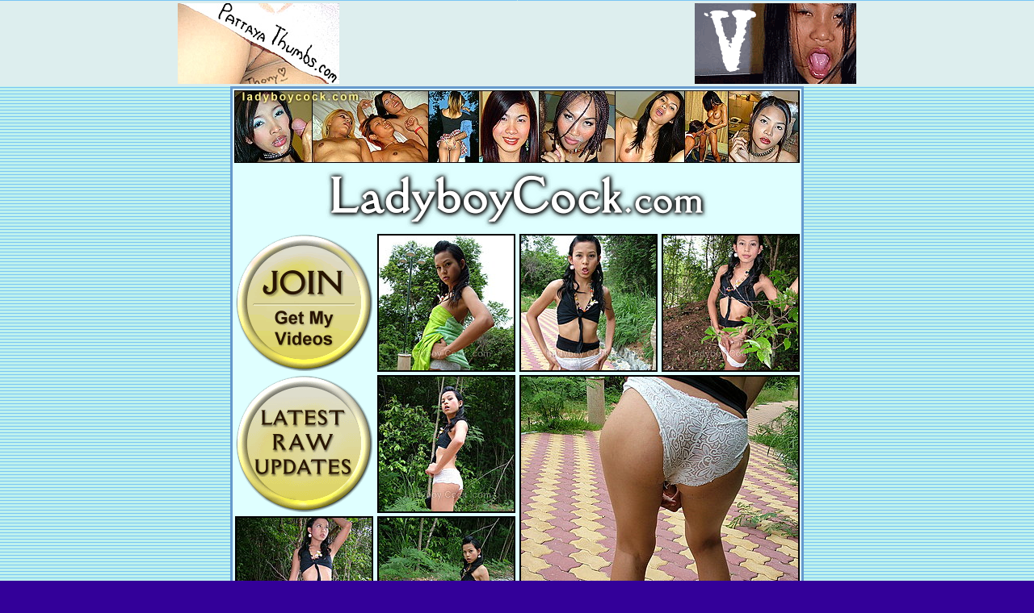

--- FILE ---
content_type: text/html
request_url: http://ladyboycock.com/post6/f6040.mercedes/
body_size: 7166
content:
<html><head>
<title>Ladyboy Cock</title>
<link rel="SHORTCUT ICON" href="http://ladyboyguide.com/favicon.ico">
<meta http-equiv="Content-Type" content="text/html; charset=iso-8859-1">
</head>
<body bgcolor=#330099 text=#000000 link=#3333FF vlink=#3333FF alink=#3333FF background="http://ladyboyguide.com/graphics/back.png" leftmargin="0" topmargin="0" marginwidth="0" marginheight="0">
<div align="center"><img src="/graphics/back.png" width=1 height=1 border=0 save><!--
--><table width="100%" border="0" bgcolor="#DDEEEE" cellspacing="0" cellpadding="3"><tr><td align=center>
<a href="http://pattayathumbs.com/"><img align="top" src="../r/pt.jpg"></a>
</td><td align=center>
<a href="http://velvethardcore.com/"><img align="top" src="../r/vh.gif"></a>
</td></tr></table><!--
--><table width="706" border="0" cellspacing="3" cellpadding="0" bgcolor="#6699CC"><tr><td align="center" valign="middle">
<table width="100%" border="0" cellspacing="0" cellpadding="2" bgcolor="#DFFFFF"></tr><tr align="center" valign="middle"><td colspan="4"><a 
href="http://ladyboyguide.com/view/"    ><img 
src="http://ladyboyguide.com/new.graphics/split/s.montage.jpg"    border=0 width="700" height="90"></a></td></tr><tr align="center" valign="middle"><td colspan="4"><a 
href="http://ladyboyguide.com/"    ><img 
src="http://ladyboyguide.com/new.graphics/split/s.logo.gif"    border=0 width="700" height="80"></a></td>
<tr align="center" valign="top"> 
<td width="25%"><a 
href="http://ladyboyguide.com/join/"   ><img border=0 width=170 height=170 src="http://ladyboyguide.com/graphics/h13.gif"></a></td>
<td width="25%"><table width="20" border="0" cellspacing="2" cellpadding="0" bgcolor="#000000"><tr>
<td><a href="pics/mercedesqe6324.jpg"><img src="thumbs/mercedesqe6324.jpg" border=0></a></td>
</tr></table></td>
<td width="25%"><table width="20" border="0" cellspacing="2" cellpadding="0" bgcolor="#000000"><tr>
<td><a href="pics/mercedesqe6432.jpg"><img src="thumbs/mercedesqe6432.jpg" border=0></a></td>
</tr></table></td>
<td width="25%"><table width="20" border="0" cellspacing="2" cellpadding="0" bgcolor="#000000"><tr>
<td><a href="pics/mercedesqe6514.jpg"><img src="thumbs/mercedesqe6514.jpg" border=0></a></td>
</tr></table></td></tr>

<tr align="center" valign="top"> 
<td width="25%"><a 
href="http://ladyboyguide.com/view/"   ><img width=170 height=170 border=0 src="http://ladyboyguide.com/graphics/h14.gif"></a></td>
<td width="25%"><table width="20" border="0" cellspacing="2" cellpadding="0" bgcolor="#000000"><tr>
<td><a href="pics/mercedesqe6333.jpg"><img src="thumbs/mercedesqe6333.jpg" border=0></a></td>
</tr></table></td>
<td width="50%" colspan=2 rowspan=2><table width="20" border="0" cellspacing="2" cellpadding="0" bgcolor="#000000"><tr>
<td><a href="pics/mercedesqe6437.jpg"><img src="thumbs/mercedesqe6437.jpg" border=0></a></td>
</tr></table></td></tr>

<tr align="center" valign="top"> 
<td width="25%"><table width="20" border="0" cellspacing="2" cellpadding="0" bgcolor="#000000"><tr>
<td><a href="pics/mercedesqe6524.jpg"><img src="thumbs/mercedesqe6524.jpg" border=0></a></td>
</tr></table></td>
<td width="25%"><table width="20" border="0" cellspacing="2" cellpadding="0" bgcolor="#000000"><tr>
<td><a href="pics/mercedesqe6338.jpg"><img src="thumbs/mercedesqe6338.jpg" border=0></a></td>
</tr></table></td></tr>

<tr align="center" valign="top"> 
<td width="25%"><table width="20" border="0" cellspacing="2" cellpadding="0" bgcolor="#000000"><tr>
<td><a href="pics/mercedesqe6450.jpg"><img src="thumbs/mercedesqe6450.jpg" border=0></a></td>
</tr></table></td>
<td width="25%"><table width="20" border="0" cellspacing="2" cellpadding="0" bgcolor="#000000"><tr>
<td><a href="pics/mercedesqe6531.jpg"><img src="thumbs/mercedesqe6531.jpg" border=0></a></td>
</tr></table></td>
<td width="25%"><table width="20" border="0" cellspacing="2" cellpadding="0" bgcolor="#000000"><tr>
<td><a href="pics/mercedesqe6343.jpg"><img src="thumbs/mercedesqe6343.jpg" border=0></a></td>
</tr></table></td>
<td width="25%"><table width="20" border="0" cellspacing="2" cellpadding="0" bgcolor="#000000"><tr>
<td><a href="pics/mercedesqe6487.jpg"><img src="thumbs/mercedesqe6487.jpg" border=0></a></td>
</tr></table></td></tr>

<tr align="center" valign="top"> 
<td width="50%" colspan=2 rowspan=2><table width="20" border="0" cellspacing="2" cellpadding="0" bgcolor="#000000"><tr>
<td><a href="pics/mercedesqe6543.jpg"><img src="thumbs/mercedesqe6543.jpg" border=0></a></td>
</tr></table></td>
<td width="25%"><table width="20" border="0" cellspacing="2" cellpadding="0" bgcolor="#000000"><tr>
<td><a href="pics/mercedesqe6349.jpg"><img src="thumbs/mercedesqe6349.jpg" border=0></a></td>
</tr></table></td>
<td width="25%"><table width="20" border="0" cellspacing="2" cellpadding="0" bgcolor="#000000"><tr>
<td><a href="pics/mercedesqe6494.jpg"><img src="thumbs/mercedesqe6494.jpg" border=0></a></td>
</tr></table></td></tr>

<tr align="center" valign="top"> 
<td width="25%"><table width="20" border="0" cellspacing="2" cellpadding="0" bgcolor="#000000"><tr>
<td><a href="pics/mercedesqe6549.jpg"><img src="thumbs/mercedesqe6549.jpg" border=0></a></td>
</tr></table></td>
<td width="25%"><table width="20" border="0" cellspacing="2" cellpadding="0" bgcolor="#000000"><tr>
<td><a href="pics/mercedesqe6356.jpg"><img src="thumbs/mercedesqe6356.jpg" border=0></a></td>
</tr></table></td></tr>

<tr align="center" valign="top"> 
<td width="25%"><table width="20" border="0" cellspacing="2" cellpadding="0" bgcolor="#000000"><tr>
<td><a href="pics/mercedesqe6502.jpg"><img src="thumbs/mercedesqe6502.jpg" border=0></a></td>
</tr></table></td>
<td width="25%"><table width="20" border="0" cellspacing="2" cellpadding="0" bgcolor="#000000"><tr>
<td><a href="pics/mercedesqe6554.jpg"><img src="thumbs/mercedesqe6554.jpg" border=0></a></td>
</tr></table></td>
<td width="25%"><table width="20" border="0" cellspacing="2" cellpadding="0" bgcolor="#000000"><tr>
<td><a href="pics/mercedesqe6379.jpg"><img src="thumbs/mercedesqe6379.jpg" border=0></a></td>
</tr></table></td>
<td width="25%"><table width="20" border="0" cellspacing="2" cellpadding="0" bgcolor="#000000"><tr>
<td><a href="pics/mercedesqe6507.jpg"><img src="thumbs/mercedesqe6507.jpg" border=0></a></td>
</tr></table></td></tr></table></td></tr>

</table>

<!---------------------------------------->
<br>
<!---------------------------------------->

<table width="706" border="0" cellspacing="3" cellpadding="0" bgcolor="#6699CC"><tr><td align="center" valign="middle">
<table width="100%" border="0" cellspacing="0" cellpadding="2" bgcolor="#FFFFDD">
<tr align="center" valign="middle">
<td> 
<table width="100%" border="0" cellspacing="0" cellpadding="6" bgcolor="#FFFFFF">
<tr> 
<td align="center"><img src="http://ladyboyguide.com/graphics/copy.png" border=0 width=400 height=18></td>
</td>
</tr>
</table>
</td>
</tr>
</table>
</td></tr></table>

<!---------------------------------------->

<br><br><br><br><br><br><br><br><br><br><br><br>
 <br>
<font face="Verdana,Arial" style="font-size: 6pt"><a href=http://memberdoorway.com/usc.html>2257</a></font>
 <br>
 <br>
 <br>
 <br>

</div></body>
</html>
